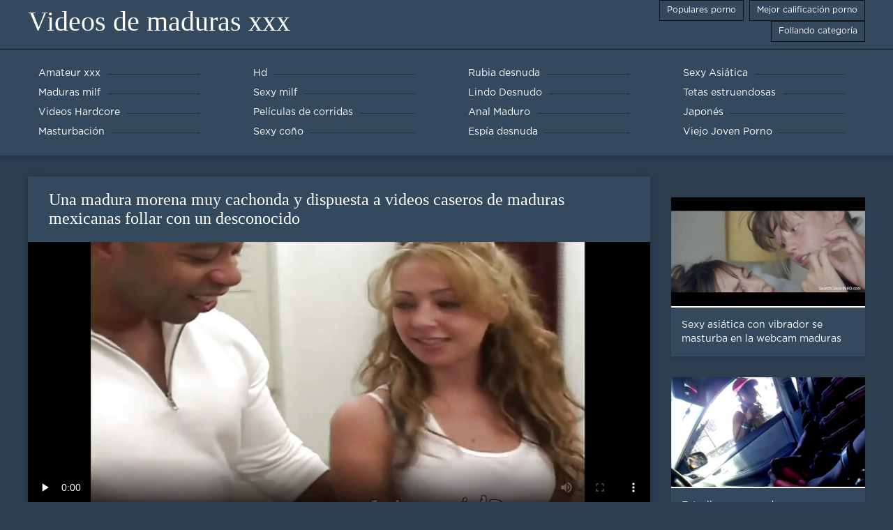

--- FILE ---
content_type: text/html; charset=UTF-8
request_url: https://es.pizdeparoase.top/video/246/una-madura-morena-muy-cachonda-y-dispuesta-a-videos-caseros-de-maduras-mexicanas-follar-con-un-desconocido
body_size: 7305
content:
<!DOCTYPE html>
<html lang="es">
<head>
	<meta http-equiv="Content-Type" content="text/html; charset=utf-8" />
<title>Una madura morena muy cachonda y dispuesta a videos caseros de maduras mexicanas follar con un desconocido</title>
<meta name="description" content="Videos de maduras xxx:  Sintiendo una elevación íntima extraordinaria, la morena está a punto de presumir de acción sexual en un casting porno. ¡Solo necesitas una pareja que la combine! Para descargar un video de la sección HD gratis a su teléfono en alta definición HD y sin registrarse, videos caseros de maduras mexicanas haga clic en el botón 'Descargar' en el reproductor. Si te gustan los videos de morenas, puedes escribir tu comentario y ver una selección porno de videos de sexo duro similares a continuación, o ir a la categoría o etiqueta correspondiente." />
<link rel="canonical" href="https://es.pizdeparoase.top/video/246/una-madura-morena-muy-cachonda-y-dispuesta-a-videos-caseros-de-maduras-mexicanas-follar-con-un-desconocido/"/>
<base target="_blank">

	 <meta name="viewport" content="width=device-width, initial-scale=1.0" />
     
	 <link href="https://es.pizdeparoase.top/files/styles.css" type="text/css" rel="stylesheet" />
<style> .img-box img, .img-square img, .img-resp img, .img-resp-vert img, .img-resp-sq img {min-height: auto;} </style>
</head>

<body style="margin: 0;">
<div class="wrap">

		<header class="header">
			<div class="header-in wrap-center fx-row fx-middle">
				
                <a href="https://es.pizdeparoase.top/" style="color: #fff; font-size: 40px; font-family: Verdana;">Videos de maduras xxx</a>
				<ul class="h-menu">
                    <li><a href="https://es.pizdeparoase.top/popular.html"><span style="color:#fff">Populares porno </span></a></li>
                    <li><a href="https://es.pizdeparoase.top/topporn.html"><span style="color:#fff">Mejor calificación porno </span></a></li>
                    <li><a href="https://es.pizdeparoase.top/categoryall.html"><span style="color:#fff">Follando categoría </span></a></li>
			</ul>
				
			</div>
		</header>
    
		
		<nav class="nav">
			<ul class="nav-in wrap-center fx-row">
<li><a href="https://es.pizdeparoase.top/category/amateur/"><span>Amateur xxx</span></a></li><li><a href="https://es.pizdeparoase.top/category/hd/"><span>Hd</span></a></li><li><a href="https://es.pizdeparoase.top/category/teens/"><span>Rubia desnuda</span></a></li><li><a href="https://es.pizdeparoase.top/category/asian/"><span>Sexy Asiática</span></a></li><li><a href="https://es.pizdeparoase.top/category/matures/"><span>Maduras milf</span></a></li><li><a href="https://es.pizdeparoase.top/category/milf/"><span>Sexy milf</span></a></li><li><a href="https://es.pizdeparoase.top/category/blowjobs/"><span>Lindo Desnudo</span></a></li><li><a href="https://es.pizdeparoase.top/category/big_boobs/"><span>Tetas estruendosas</span></a></li><li><a href="https://es.pizdeparoase.top/category/hardcore/"><span>Videos Hardcore</span></a></li><li><a href="https://es.pizdeparoase.top/category/cumshots/"><span>Películas de corridas</span></a></li><li><a href="https://es.pizdeparoase.top/category/anal/"><span>Anal Maduro</span></a></li><li><a href="https://es.pizdeparoase.top/category/japanese/"><span>Japonés</span></a></li><li><a href="https://es.pizdeparoase.top/category/masturbation/"><span>Masturbación</span></a></li><li><a href="https://es.pizdeparoase.top/category/pussy/"><span>Sexy coño</span></a></li><li><a href="https://es.pizdeparoase.top/category/voyeur/"><span>Espía desnuda</span></a></li><li><a href="https://es.pizdeparoase.top/category/old+young/"><span>Viejo Joven Porno</span></a></li>
			</ul>
		</nav>
		
    
<main class="main wrap-center">
			<div class=" clearfix">
				<div id='dle-content'><article class="ignore-select full">
	
	<div class="fcols fx-row">
	
		<div class="fleft">
		
<h1 style="font-size:24px; color:#ffffff; font-family: Verdana;">Una madura morena muy cachonda y dispuesta a videos caseros de maduras mexicanas follar con un desconocido</h1>
			<div class="f-desc full-text clearfix"></div>
			<div class="fplayer video-box">
<video preload="none" controls poster="https://es.pizdeparoase.top/media/thumbs/6/v00246.jpg?1615374241"><source src="https://vs10.videosrc.net/s/c/c3/c35e8fa04f5c597f469d6a3cd558c903.mp4?md5=u5PHJhbTKf-Qahlao51N0g&expires=1768955573" type="video/mp4"></video>
        </div>
            <br />

           <div class="fmeta clearfix">
<p class="buttond" style="text-align:center;"><a href="https://es.pizdeparoase.top/avtm/link.php?l=download" target="_blank" style="cursor: pointer; font-size:16px;  text-decoration: none; padding:4px 20px; color:#ffffff; background-color:#973299; border-radius:14px; font-family: Verdana; line-height: 28px;">Descargar videos porno </a></p>
                <br />
                <div style="font-size:14px; color:#ffffff; font-family: Verdana;">Departamento  </div>
                <br />
               
               
			
			   
               
               <br />
               <p class="buttond" style="text-align:center; font-family: Verdana;"><a href="/category/young/" style="cursor: pointer; font-size:16px;  text-decoration: none; padding:4px 20px; color:#ffffff; background-color:#973299; border-radius:14px; font-family: Verdana; line-height: 28px;">Joven</a>, <a href="/category/blowjobs/" style="cursor: pointer; font-size:16px;  text-decoration: none; padding:4px 20px; color:#ffffff; background-color:#973299; border-radius:14px; font-family: Verdana; line-height: 28px;">Lindo Desnudo</a>, <a href="/category/interracial/" style="cursor: pointer; font-size:16px;  text-decoration: none; padding:4px 20px; color:#ffffff; background-color:#973299; border-radius:14px; font-family: Verdana; line-height: 28px;">Sexy interracial</a>, <a href="/category/hardcore/" style="cursor: pointer; font-size:16px;  text-decoration: none; padding:4px 20px; color:#ffffff; background-color:#973299; border-radius:14px; font-family: Verdana; line-height: 28px;">Videos Hardcore</a>, 
<a href="/tag/192/" style="cursor: pointer; font-size:16px;  text-decoration: none; padding:4px 20px; color:#ffffff; background-color:#973299; border-radius:14px; font-family: Verdana; line-height: 28px;">videos caseros de maduras mexicanas</a>,                </p>
                <br />
            </div><p style="font-size:14px; color:#ffffff; font-family: Verdana;">Sintiendo una elevación íntima extraordinaria, la morena está a punto de presumir de acción sexual en un casting porno. ¡Solo necesitas una pareja que la combine! Para descargar un video de la sección HD gratis a su teléfono en alta definición HD y sin registrarse, videos caseros de maduras mexicanas haga clic en el botón 'Descargar' en el reproductor. Si te gustan los videos de morenas, puedes escribir tu comentario y ver una selección porno de videos de sexo duro similares a continuación, o ir a la categoría o etiqueta correspondiente.</p>
        <br /><br />
            <div style="text-align: center;">
</div>

        </div>
<div class="fright">  
            <div class="items-title fw700"></div>
				<div class="item">
					<a href="https://es.pizdeparoase.top/video/2888/sexy-asi%C3%A1tica-con-vibrador-se-masturba-en-la-webcam-maduras-alemanas-follando/" data-id="v2888" class="item-link lnk">
						<div class="item-in">
							<div class="item-img img-resp icon-left">
								<img src="https://es.pizdeparoase.top/media/thumbs/8/v02888.jpg?1615400726" alt="Masturbándose incendiariamente con un vibrador en una webcam, una sexy asiática cumple los deseos de su amado cliente, por lo que a menudo lo hace. Ya se han acostumbrado a comunicarse a través de una webcam, cuando ella se masturba con un vibrador, por un lado, y él masturba a un miembro por el otro. Sexo a distancia, por así decirlo, del que ambos disfrutan. ¡Sexo completamente seguro, por cierto! Para descargar un video de la sección asiática de forma gratuita en su teléfono en alta definición y sin registro, haga maduras alemanas follando clic en el botón 'descargar' en el reproductor. Si te gustan los videos de culos grandes, puedes escribir tu comentario y ver una selección porno de videos de morenas similares a continuación, o ir a la categoría o etiqueta correspondiente.">
							</div>
							<div class="item-title">Sexy asiática con vibrador se masturba en la webcam maduras alemanas follando</div>
						</div>
					</a>
				</div>		
<div class="item">
					<a href="https://es.pizdeparoase.top/video/3486/estrella-porno-maduras-porrno-madura-con-lencer%C3%ADa-y-medias-impresionantes-est%C3%A1-ansiosa-por-follar-en-un-culo-jugoso/" class="item-link">
						<div class="item-in">
							<div class="item-img img-resp icon-left">
								<img src="https://es.pizdeparoase.top/media/thumbs/6/v03486.jpg?1621828326" alt="Estrella porno maduras porrno madura con lencería y medias impresionantes está ansiosa por follar en un culo jugoso">
							</div>
							<div class="item-title">Estrella porno maduras porrno madura con lencería y medias impresionantes está ansiosa por follar en un culo jugoso</div>
						</div>
					</a>
				</div><div class="item">
					<a href="https://es.pizdeparoase.top/video/4102/actriz-porno-caliente-y-su-co%C3%B1o-videos-xxx-de-se%C3%B1oras-mojado-chapoteando-en-todo-su-esplendor/" class="item-link">
						<div class="item-in">
							<div class="item-img img-resp icon-left">
								<img src="https://es.pizdeparoase.top/media/thumbs/2/v04102.jpg?1621411212" alt="Actriz porno caliente y su coño videos xxx de señoras mojado chapoteando en todo su esplendor">
							</div>
							<div class="item-title">Actriz porno caliente y su coño videos xxx de señoras mojado chapoteando en todo su esplendor</div>
						</div>
					</a>
				</div>	
		</div>
	</div>
			<div class="items clearfix">
				<div id='dle-content'>				
<div class="item">
					<a href="https://es.pizdeparoase.top/link.php" class="item-link">
						<div class="item-in">
							<div class="item-img img-resp icon-left">
								<img src="https://es.pizdeparoase.top/media/thumbs/1/v05731.jpg?1620278640" alt="Señora madura tetona y veteranas maduras no piensa en arrepentirse de su culo aplastado">
							</div>
							<div class="item-title">Señora madura tetona y veteranas maduras no piensa en arrepentirse de su culo aplastado</div>
						</div>
					</a>
				</div><div class="item">
					<a href="https://es.pizdeparoase.top/video/179/actriz-porno-madura-tetona-follada-bien-por-dos-chicos-se%C3%B1oras-foyando/" class="item-link">
						<div class="item-in">
							<div class="item-img img-resp icon-left">
								<img src="https://es.pizdeparoase.top/media/thumbs/9/v00179.jpg?1618536874" alt="Actriz porno madura tetona follada bien por dos chicos señoras foyando">
							</div>
							<div class="item-title">Actriz porno madura tetona follada bien por dos chicos señoras foyando</div>
						</div>
					</a>
				</div><div class="item">
					<a href="https://es.pizdeparoase.top/link.php" class="item-link">
						<div class="item-in">
							<div class="item-img img-resp icon-left">
								<img src="https://es.pizdeparoase.top/media/thumbs/7/v00537.jpg?1615390417" alt="La polla del marido es chupada viejas españolas follando por una esposa madura descontenta">
							</div>
							<div class="item-title">La polla del marido es chupada viejas españolas follando por una esposa madura descontenta</div>
						</div>
					</a>
				</div><div class="item">
					<a href="https://es.pizdeparoase.top/link.php" class="item-link">
						<div class="item-in">
							<div class="item-img img-resp icon-left">
								<img src="https://es.pizdeparoase.top/media/thumbs/2/v01462.jpg?1615396571" alt="Mamá cabalga el pene de su marido mostrándole a su hija cómo se hace maduras videosxxx">
							</div>
							<div class="item-title">Mamá cabalga el pene de su marido mostrándole a su hija cómo se hace maduras videosxxx</div>
						</div>
					</a>
				</div><div class="item">
					<a href="https://es.pizdeparoase.top/link.php" class="item-link">
						<div class="item-in">
							<div class="item-img img-resp icon-left">
								<img src="https://es.pizdeparoase.top/media/thumbs/2/v01552.jpg?1620889582" alt="Una joven pareja de aficionados decidió hacer maduritas con jovenes alarde de sexo frente a una webcam">
							</div>
							<div class="item-title">Una joven pareja de aficionados decidió hacer maduritas con jovenes alarde de sexo frente a una webcam</div>
						</div>
					</a>
				</div><div class="item">
					<a href="https://es.pizdeparoase.top/link.php" class="item-link">
						<div class="item-in">
							<div class="item-img img-resp icon-left">
								<img src="https://es.pizdeparoase.top/media/thumbs/3/v01893.jpg?1620714856" alt="Niña experimenta dolor por la penetración del señora mexicana cogiendo pene">
							</div>
							<div class="item-title">Niña experimenta dolor por la penetración del señora mexicana cogiendo pene</div>
						</div>
					</a>
				</div><div class="item">
					<a href="https://es.pizdeparoase.top/video/2469/la-esposa-invit%C3%B3-a-su-esposo-a-salir-por-la-videos-maduras-ricas-puerta-trasera-/" class="item-link">
						<div class="item-in">
							<div class="item-img img-resp icon-left">
								<img src="https://es.pizdeparoase.top/media/thumbs/9/v02469.jpg?1620864625" alt="La esposa invitó a su esposo a salir por la videos maduras ricas puerta trasera.">
							</div>
							<div class="item-title">La esposa invitó a su esposo a salir por la videos maduras ricas puerta trasera.</div>
						</div>
					</a>
				</div><div class="item">
					<a href="https://es.pizdeparoase.top/video/2570/un-chico-como-especialista-en-estrellas-porno-videos-lesbianas-maduras-gratis-asi%C3%A1ticas/" class="item-link">
						<div class="item-in">
							<div class="item-img img-resp icon-left">
								<img src="https://es.pizdeparoase.top/media/thumbs/0/v02570.jpg?1619827682" alt="Un chico como especialista en estrellas porno videos lesbianas maduras gratis asiáticas">
							</div>
							<div class="item-title">Un chico como especialista en estrellas porno videos lesbianas maduras gratis asiáticas</div>
						</div>
					</a>
				</div><div class="item">
					<a href="https://es.pizdeparoase.top/video/3441/joven-modelo-porno-muestra-tetas-en-la-biblioteca-por-videos-pornogr%C3%A1ficos-de-mujeres-maduras-webcam/" class="item-link">
						<div class="item-in">
							<div class="item-img img-resp icon-left">
								<img src="https://es.pizdeparoase.top/media/thumbs/1/v03441.jpg?1616467273" alt="Joven modelo porno muestra tetas en la biblioteca por videos pornográficos de mujeres maduras webcam">
							</div>
							<div class="item-title">Joven modelo porno muestra tetas en la biblioteca por videos pornográficos de mujeres maduras webcam</div>
						</div>
					</a>
				</div><div class="item">
					<a href="https://es.pizdeparoase.top/link.php" class="item-link">
						<div class="item-in">
							<div class="item-img img-resp icon-left">
								<img src="https://es.pizdeparoase.top/media/thumbs/9/v04699.jpg?1622768794" alt="Lesbiana salvaje no se arrepiente del ano de su novia videos xxx maduras amateur">
							</div>
							<div class="item-title">Lesbiana salvaje no se arrepiente del ano de su novia videos xxx maduras amateur</div>
						</div>
					</a>
				</div><div class="item">
					<a href="https://es.pizdeparoase.top/video/5193/la-polla-de-guy-recibe-un-incre%C3%ADble-servicio-oral-de-lesbianas-maduras-seduciendo-una-perra-joven/" class="item-link">
						<div class="item-in">
							<div class="item-img img-resp icon-left">
								<img src="https://es.pizdeparoase.top/media/thumbs/3/v05193.jpg?1615352662" alt="La polla de Guy recibe un increíble servicio oral de lesbianas maduras seduciendo una perra joven">
							</div>
							<div class="item-title">La polla de Guy recibe un increíble servicio oral de lesbianas maduras seduciendo una perra joven</div>
						</div>
					</a>
				</div><div class="item">
					<a href="https://es.pizdeparoase.top/link.php" class="item-link">
						<div class="item-in">
							<div class="item-img img-resp icon-left">
								<img src="https://es.pizdeparoase.top/media/thumbs/2/v05592.jpg?1617635465" alt="Polvo swinger cincuentonas cojiendo en el apartamento de jóvenes parejas rusas">
							</div>
							<div class="item-title">Polvo swinger cincuentonas cojiendo en el apartamento de jóvenes parejas rusas</div>
						</div>
					</a>
				</div><div class="item">
					<a href="https://es.pizdeparoase.top/video/6049/al-tipo-le-gusta-pasar-tiempo-negras-maduras-peludas-con-la-chica-en-la-cama/" class="item-link">
						<div class="item-in">
							<div class="item-img img-resp icon-left">
								<img src="https://es.pizdeparoase.top/media/thumbs/9/v06049.jpg?1621565554" alt="Al tipo le gusta pasar tiempo negras maduras peludas con la chica en la cama">
							</div>
							<div class="item-title">Al tipo le gusta pasar tiempo negras maduras peludas con la chica en la cama</div>
						</div>
					</a>
				</div><div class="item">
					<a href="https://es.pizdeparoase.top/video/6149/la-vagina-de-una-madura-depravada-xxx-de-mayores-recibe-muchos-juguetes-sexys-en-s%C3%AD-misma/" class="item-link">
						<div class="item-in">
							<div class="item-img img-resp icon-left">
								<img src="https://es.pizdeparoase.top/media/thumbs/9/v06149.jpg?1621137176" alt="La vagina de una madura depravada xxx de mayores recibe muchos juguetes sexys en sí misma">
							</div>
							<div class="item-title">La vagina de una madura depravada xxx de mayores recibe muchos juguetes sexys en sí misma</div>
						</div>
					</a>
				</div><div class="item">
					<a href="https://es.pizdeparoase.top/link.php" class="item-link">
						<div class="item-in">
							<div class="item-img img-resp icon-left">
								<img src="https://es.pizdeparoase.top/media/thumbs/0/v06750.jpg?1615965952" alt="Cámara oculta filmó la aventura sexual de la pareja en la videos caseros señoras cama">
							</div>
							<div class="item-title">Cámara oculta filmó la aventura sexual de la pareja en la videos caseros señoras cama</div>
						</div>
					</a>
				</div><div class="item">
					<a href="https://es.pizdeparoase.top/link.php" class="item-link">
						<div class="item-in">
							<div class="item-img img-resp icon-left">
								<img src="https://es.pizdeparoase.top/media/thumbs/6/v06906.jpg?1622708487" alt="Masaje erótico maduras de 50 follando convertido en follada salvaje con joven masajista">
							</div>
							<div class="item-title">Masaje erótico maduras de 50 follando convertido en follada salvaje con joven masajista</div>
						</div>
					</a>
				</div><div class="item">
					<a href="https://es.pizdeparoase.top/video/7528/zorra-de-caza-encontr%C3%B3-una-videos-gordas-maduras-v%C3%ADctima-adecuada/" class="item-link">
						<div class="item-in">
							<div class="item-img img-resp icon-left">
								<img src="https://es.pizdeparoase.top/media/thumbs/8/v07528.jpg?1615776628" alt="Zorra de caza encontró una videos gordas maduras víctima adecuada">
							</div>
							<div class="item-title">Zorra de caza encontró una videos gordas maduras víctima adecuada</div>
						</div>
					</a>
				</div><div class="item">
					<a href="https://es.pizdeparoase.top/link.php" class="item-link">
						<div class="item-in">
							<div class="item-img img-resp icon-left">
								<img src="https://es.pizdeparoase.top/media/thumbs/9/v07529.jpg?1618850379" alt="Pelirroja matón con tacones le videos xxx con maduras dio a dos chicos de la casa de los monos">
							</div>
							<div class="item-title">Pelirroja matón con tacones le videos xxx con maduras dio a dos chicos de la casa de los monos</div>
						</div>
					</a>
				</div><div class="item">
					<a href="https://es.pizdeparoase.top/video/7622/puta-francesa-vieja-recibe-dos-pollas-metidas-en-el-co%C3%B1o-y-wwwmaduras-el-culo/" class="item-link">
						<div class="item-in">
							<div class="item-img img-resp icon-left">
								<img src="https://es.pizdeparoase.top/media/thumbs/2/v07622.jpg?1619030426" alt="Puta francesa vieja recibe dos pollas metidas en el coño y wwwmaduras el culo">
							</div>
							<div class="item-title">Puta francesa vieja recibe dos pollas metidas en el coño y wwwmaduras el culo</div>
						</div>
					</a>
				</div><div class="item">
					<a href="https://es.pizdeparoase.top/video/7836/hermosa-joven-negra-xxx-se%C3%B1oras-mexicanas-se-rinde-ante-un-blanco-lujurioso/" class="item-link">
						<div class="item-in">
							<div class="item-img img-resp icon-left">
								<img src="https://es.pizdeparoase.top/media/thumbs/6/v07836.jpg?1617017394" alt="Hermosa joven negra xxx señoras mexicanas se rinde ante un blanco lujurioso">
							</div>
							<div class="item-title">Hermosa joven negra xxx señoras mexicanas se rinde ante un blanco lujurioso</div>
						</div>
					</a>
				</div><div class="item">
					<a href="https://es.pizdeparoase.top/video/8621/puta-madura-gorda-chupa-la-polla-de-un-cliente-en-el-coche-y-madres-espa%C3%B1olas-follando-se-masturba-el-co%C3%B1o/" class="item-link">
						<div class="item-in">
							<div class="item-img img-resp icon-left">
								<img src="https://es.pizdeparoase.top/media/thumbs/1/v08621.jpg?1615741258" alt="Puta madura gorda chupa la polla de un cliente en el coche y madres españolas follando se masturba el coño">
							</div>
							<div class="item-title">Puta madura gorda chupa la polla de un cliente en el coche y madres españolas follando se masturba el coño</div>
						</div>
					</a>
				</div><div class="item">
					<a href="https://es.pizdeparoase.top/video/7266/la-rubia-en-el-lesbianas-maduras-casero-papel-de-un-recluta-porno/" class="item-link">
						<div class="item-in">
							<div class="item-img img-resp icon-left">
								<img src="https://es.pizdeparoase.top/media/thumbs/6/v07266.jpg?1622604103" alt="La rubia en el lesbianas maduras casero papel de un recluta porno">
							</div>
							<div class="item-title">La rubia en el lesbianas maduras casero papel de un recluta porno</div>
						</div>
					</a>
				</div><div class="item">
					<a href="https://es.pizdeparoase.top/video/7296/joven-se-folla-duro-a-la-esposa-de-su-amigo-delante-de-%C3%A9l-porno-50-a%C3%B1os/" class="item-link">
						<div class="item-in">
							<div class="item-img img-resp icon-left">
								<img src="https://es.pizdeparoase.top/media/thumbs/6/v07296.jpg?1621909227" alt="Joven se folla duro a la esposa de su amigo delante de él porno 50 años">
							</div>
							<div class="item-title">Joven se folla duro a la esposa de su amigo delante de él porno 50 años</div>
						</div>
					</a>
				</div><div class="item">
					<a href="https://es.pizdeparoase.top/video/7347/madura-maduras-peludas-gratis-milf-milf-en-lencer%C3%ADa-y-medias-y-su-nueva-cari%C3%B1osa-%C3%A9bano-con-un-phalos/" class="item-link">
						<div class="item-in">
							<div class="item-img img-resp icon-left">
								<img src="https://es.pizdeparoase.top/media/thumbs/7/v07347.jpg?1621400961" alt="Madura maduras peludas gratis milf milf en lencería y medias y su nueva cariñosa ébano con un phalos">
							</div>
							<div class="item-title">Madura maduras peludas gratis milf milf en lencería y medias y su nueva cariñosa ébano con un phalos</div>
						</div>
					</a>
				</div>

	</div>
</div></article></div>
            </div></main>
<a href="https://es.porrno.info/">Videos xxx rusos</a>, <a href="https://es.hubpornvideo.com/">Porno mexicano</a>, <a href="https://ancianas.cyou/">Ancianas xxx</a>, <a href="https://es.pornomaduras.net/">Trios caseros xxx</a>, <a href="https://videospornodemexicanas.com/">Videos porno de mexicanas</a>, <a href="https://videosxxxsexo.com/">Videos XXX</a>, <a href="https://es.sexmithausfrauen.net/">Sexo español latino</a>, <a href="https://tetonas.best/">Maduras tetonas</a>, <a href="https://desnudas.top/">Videos de mujeres desnudas</a>, <a href="https://es.xxxgujarati.link/">Porno video latino</a>, <a href="https://es.reifefrauenvideo.com/">Orgias xxx</a>, <a href="https://es.filmpornoarabe.com/">Madrastras xxx</a>, <a href="https://es.xvideogratuit.com/">Sexo oral videos</a>, <a href="https://es.filmpornopelose.com/">Porno paraguaya</a>, <a href="https://es.telugu.icu/">Peliculas incesto xxx</a>, <a href="https://es.troiemamme.com/">Videos porno maduras</a>, <a href="https://subtitulado.cyou/">Porno subtitulado en español</a>, <a href="https://es.azeriporno.net/">Videos xxx nicaragua</a>, <a href="https://maduras.best/">Sexo con maduras</a>, <a href="https://es.danskporno.biz/">Videos xxx trios</a>, <a href="https://es.xxxbdsmpornvideos.com/">Sexo casero gratis</a>, <a href="https://videoscaseros.top/">Videos caseros maduras</a>, <a href="https://es.szexfilmek.org/">Videos porno de latinos</a>, <a href="https://es.sexdansk.net/">Porno online latino</a>, <a href="https://videosxxxguatemala.com/">Videos xxx guatemala</a>, <a href="https://mujeresdesnudasenlaplaya.com/">Mujeres desnudas en la playa</a>, <a href="https://es.bezplatnopornoklipove.com/">Porno clasico</a>, <a href="https://es.sessoanalevideo.com/">Anal casero</a>, <a href="https://es.pizdegrase.com/">Videos porno gratis español</a>, <a href="https://es.filmpornocompleto.com/">Videos de sexo</a>, <a href="https://es.gujarati.cyou/">Porno español online</a>, <a href="https://es.videosxamateur.com/">Trio casero xxx</a>, <a href="https://es.erotikfilme.org/">Videos xxx gay</a>, <a href="https://es.ingyensexvideo.com/">Porno latino peliculas</a>, <a href="https://es.pizdeparoase.com/">Videos xxx bolivianos</a>, <a href="https://videospornoscaseros.net/">Videos pornos caseros</a>, <a href="https://es.dehati.cyou/">Porno hentai en español</a>, <a href="https://es.filmssexegratuit.com/">Hentai latino</a>, <a href="http://pornoabuelas.net/">Porno abuelas</a>, <a href="https://xxxvideoscompletos.com/">XXX videos completos</a>, <a href="https://es.videoeroticigratis.com/">Videos sexo gratis</a>, <a href="https://es.crazysexasian.com/">Videos en español xxx</a>, <a href="https://es.seksabipi.com/">Mujeres follando</a>, <a href="http://kartuliporno.net/es/">Gordas porno</a>, <a href="https://es.urduvideos.link/">Abuelas follando</a>, <a href="https://mexicanas.top/">Mexicanas xxx</a>, <a href="https://madurasvideos.cyou/">Maduras xxx videos</a>, <a href="https://videosgratispornoespanol.com/">Videos gratis porno español</a>, <a href="https://cholitas.top/">Cholitas xxx</a>, <a href="https://es.telugu.cyou/">Porno sub en español</a>, <a href="https://es.fetegoale.org/">Porno tetas</a>, <a href="https://videosdemamas.top/">Videos pornos de mamas</a>, <a href="https://es.phimvideoxxx.casa/">Videos x gratis en español</a>, <a href="https://videosdemadura.com/">Videos de madura</a>, <a href="https://es.sekspornofilmovi.com/">XXX trios</a>, <a href="https://es.mutterfickt.com/">Porno gratis en español latino</a>, <a href="https://videosxxxsenoras.com/">Videos xxx senoras</a>, <a href="https://videosxxxamateur.com/">Videos xxx amateur</a>, <a href="https://es.phimsexonline.casa/">Videos follando</a>, <a href="https://xxxtrio.net/">XXX trio</a>, <a href="https://pornohdgratis.net/">Porno hd gratis</a>, <a href="https://cojiendo.top/">Cojiendo señoras</a>, <a href="https://videosxx.info/">Videos xx</a>, <a href="https://xxxborrachas.top/">XXX borrachas</a>, <a href="https://es.filmepornocuparoase.com/">Sexo gratis en español</a>, <a href="https://subespanol.top/">XXX sub español</a>, <a href="https://espanolas.top/">XXX españolas</a>, <a href="https://es.filmovisex.org/">Videos de maduras lesbianas</a>, <a href="https://videossubtitulados.top/">Videos porno subtitulados</a>, <a href="https://espanolasfollando.top/">Españolas follando</a>, <a href="https://videosdesexoanal.com/">Videos de sexo anal</a>, <a href="https://es.videosxgratuits.com/">Sexo en latino</a>, <a href="https://es.arabarab.net/">Mamas cojiendo</a>, <a href="https://videoscaserosfollando.org/">Videos caseros follando</a>, <a href="https://videosxxxmaduras.org/">Videos xxx maduras</a>, <a href="https://peludasmaduras.top/">Peludas maduras</a>, <a href="https://viejas.top/">Viejas xxx</a>, <a href="https://es.xxxhindisexyvideo.com/">Sexo casero videos</a>, <a href="https://peliculaspornosonline.com/">Peliculas pornos online</a>, <a href="https://es.bengali4u.top/">Películas pornográficas</a>, 		
		<footer class="footer">
			<div class="footer-in wrap-center fx-row fx-middle">
				<div class="footer-alert icon-left"><span class="mat-icon">error </span>18+</div>
				<div class="footer-copy">
                Videos de maduras xxx v 2.0 - Free granny  <strong>porque no </strong> Videos de maduras xxx con el video para adultos de este año gratis!  <br />   

<a href="https://es.pizdeparoase.top/">Videos de maduras xxx</a>
<a href="https://omasexgratis.com/">Omasex gratis</a>
<a href="https://fr.omasexgratis.com/">Film porno complet</a>
<a href="https://pt.omasexgratis.com/">Filme pornô antigo</a>
<a href="https://hi.omasexgratis.com/">सेक्स पिक्चर मूवी सेक्स</a>
<a href="https://vi.omasexgratis.com/">Hinh xxx</a>
<a href="https://fa.omasexgratis.com/">سکس انلاین</a>
<a href="https://ja.omasexgratis.com/">av 無料 女子</a>
<a href="https://id.omasexgratis.com/">Video bokep indo xxx</a>
<a href="https://it.omasexgratis.com/">Film lesbo gratis</a>

	<span id="dle-speedbar"><span itemscope itemtype="http://data-vocabulary.org/Breadcrumb"><a href="https://es.pizdeparoase.top/" itemprop="url"><span itemprop="title">Ver Videos de maduras xxx </span></a></span></span>

				</div>
				<div class="footer-count">
				</div>
			</div>
		</footer>
</div>

<link media="screen" href="https://es.pizdeparoase.top/files/default.css" type="text/css" rel="stylesheet" />

</body>
</html>